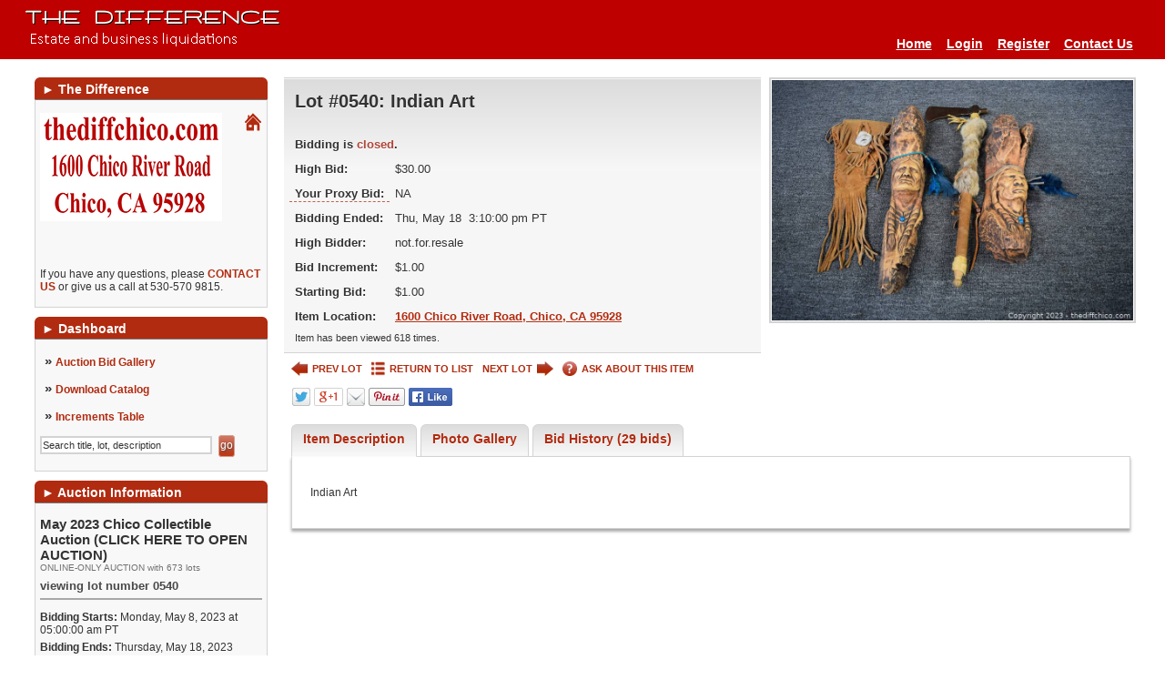

--- FILE ---
content_type: text/html; charset=UTF-8
request_url: https://www.thediffchico.com/auction/1472/item/indian-art-291142/basic
body_size: 10801
content:
<!DOCTYPE html>
<html xmlns="http://www.w3.org/1999/xhtml" xml:lang="en-US" lang="en-US">
<head>
<meta http-equiv="Content-Type" content="text/html; charset=UTF-8"/>
<meta name="robots" content="index,all,follow" /><link rel="shortcut icon" href="https://www.thediffchico.com/images/favicon.gif" type="image/x-icon" />
<meta name="google-site-verification" content="TbIhOEEC8B7U1JQhXIV1B4Sv4GmUoB2vJUq_WaxVDoQ" />
<title>The Difference - Auction: May 2023 Chico Collectible Auction  (CLICK HERE TO OPEN AUCTION) ITEM: Indian Art</title>
<meta name="description" content="This item, Indian Art, is part of the online auction: May 2023 Chico Collectible Auction  (CLICK HERE TO OPEN AUCTION)." />
<meta name="keywords" content="online auction, auction, commercial auction, for sale, buy, used, forced sale, " />
  <link rel="stylesheet" href="/css/style.rev226.css" type="text/css" media="all"/>
    <link href="https://www.thediffchico.com/css/tdf-override.rev62.css" rel='stylesheet' type='text/css' media="all" />
  
  <script type="text/javascript">
var am_popup_display = false;
  </script>
  <script type="text/javascript" src="/js/jquery.rev172.js"></script>
  <script type="text/javascript" src="/js/jquery.simplemodal.rev142.js"></script>
  <script type="text/javascript" src="/js/main.rev40.js"></script>
  <meta property="og:url" content="https://www.thediffchico.com/auction/1472/item/indian-art-291142/basic"/><meta property="og:type" content="website"/><meta property="og:title" content="Indian Art"/><meta property="og:image" content="https://d1pmzhuwg5hv4h.cloudfront.net/auctionimages/1472/1682367342/wthediffapr32023green002514.jpg"/><meta property="og:image:width" content="601"/><meta property="og:image:height" content="400"/><meta property="og:description" content="This item is part of the online auction: May 2023 Chico Collectible Auction  (CLICK HERE TO OPEN AUCTION). Bidding starts May 8 and ends May 18. Item is located in Chico, CA."/><script type="text/javascript" src="/js/jquery-ui.rev189.js"></script>
    <script type="text/javascript" src="/js/pirobox_extended_min.rev2.js"></script>
    <script type="text/javascript" src="/js/itemlist.rev63.js"></script><script type="text/javascript" src="/js/jquery.multiselect.min.rev1.js"></script><link rel="stylesheet" href="/css/jqui/theme-tdf/jquery-ui-1.8.21.custom.css"></head>
<body>
<!-- TDC Google Tag Manager -->
<noscript><iframe src="//www.googletagmanager.com/ns.html?id=GTM-QG3Z"
height="0" width="0" style="display:none;visibility:hidden"></iframe></noscript>
<script>(function(w,d,s,l,i){w[l]=w[l]||[];w[l].push({"gtm.start":
new Date().getTime(),event:"gtm.js"});var f=d.getElementsByTagName(s)[0],
j=d.createElement(s),dl=l!="dataLayer"?"&l="+l:"";j.async=true;j.src=
"//www.googletagmanager.com/gtm.js?id="+i+dl;f.parentNode.insertBefore(j,f);
})(window,document,"script","dataLayer","GTM-QG3Z");</script>
<!-- End Google Tag Manager -->
<!-- AM Google Tag Manager -->
<script>(function(w,d,s,l,i){w[l]=w[l]||[];w[l].push({"gtm.start":
new Date().getTime(),event:"gtm.js"});var f=d.getElementsByTagName(s)[0],
j=d.createElement(s),dl=l!="dataLayer"?"&l="+l:"";j.async=true;j.src=
"https://www.googletagmanager.com/gtm.js?id="+i+dl;f.parentNode.insertBefore(j,f);
})(window,document,"script","dataLayer","GTM-K9FP8CV");</script>
<!-- End Google Tag Manager --><div id="modal" class="sbblock"><h3><span>&nbsp;</span></h3></div>
<div id="modal-overlay"></div>
<div id="wrapper">
<noscript><div class="topwarmsg">This website requires javascript in order to function properly. Please <a href="http://enable-javascript.com/">click here</a> for help on how to enable javascript.</div></noscript>
<div id="header">
  <table><tr>
  <td><h1><a href="/"><img alt="The Difference" src="/images/thedifflogo.png" /></a></h1></td>
  <td class="desc"></td>
    <td>
    <ul class='main'><li><a href="https://www.thediffchico.com/">Home</a></li><li><a href="https://www.thediffchico.com/login">Login</a></li><li><a href="https://www.thediffchico.com/register">Register</a></li><li><a href="https://www.thediffchico.com/contactus">Contact Us</a></li></ul></td>
  </tr></table>
</div><div id="content">
<div id="lsidebar">
  <div style="width:100%">
    <div>
<b class="spiffy">
<b class="spiffy1"><b></b></b>
<b class="spiffy2"><b></b></b>
<b class="spiffy3"></b>
<b class="spiffy4"></b>
<b class="spiffy5"></b>
</b>
<div class="spiffyfg"><span>&#9658;</span>&nbsp;The Difference</div>
</div>
<div class="col_menu_content"><div class="col_div"><div style="display: inline-block;margin-bottom: 10px;"><a href="/newhome/affiliates/afid/2"><img src="/user_images2/affiliate2_logo1a_t.jpg" alt="affiliate logo"/></a></div><div class="rightdv"><a href="/newhome/affiliates/afid/2"><img src="/images/home.gif" alt="Affiliate Home Page" /></a></div><div><p>  </p></div></div><div class="col_div">If you have any questions, please <a id="affiliatecontact" href="#">CONTACT US</a> or give us a call at 530-570 9815.</div><script type="text/javascript">
$('#affiliatecontact,.ask').live('click', function(ev){
  ev.preventDefault();
  var auctitle = "Contact The Difference";
  $(this).after('<div class="sbblock iframe" id="ifmodal"><h3><span>' + auctitle + '</span></h3><iframe style="border:none;height:560px;width:101.2%;margin:-8px -6px -16px;"></iframe></div>');
  $('#ifmodal').modal({
    closeHTML: "<a title='Close' class='modal-close'>X</a>",
    position: [30],
    minWidth: 1024,
    maxWidth: 1024,
    overlayClose: true,
    fixed: false,
    overlayId: 'modal-overlay',
    containerId: 'modal-container',
    closeClass: 'modal-close',
    onClose: function(refresh){
      $.modal.close();
      $('#ifmodal').remove();
      if(typeof(refresh) !== 'undefined' && refresh === true){
        window.location.reload();
      }
    },
    onShow: function(){
      $('#modal-container').find('iframe').attr('src', '/contactus/affiliate/id/2');
    }
  });
  return false;
});
var closeModal = function(){
$.modal.close();
$('#ifmodal').remove();
};
</script></div><div>
<b class="spiffy">
<b class="spiffy1"><b></b></b>
<b class="spiffy2"><b></b></b>
<b class="spiffy3"></b>
<b class="spiffy4"></b>
<b class="spiffy5"></b>
</b>
<div class="spiffyfg"><span>&#9658;</span>&nbsp;Dashboard</div>
</div>
<div class="col_menu_content"><div style='padding-top:5px;'><div id='list3'><div class="single"><span>&raquo;</span>&nbsp;<a href="https://www.thediffchico.com/auction/may-2023-chico-collectible-auction-click-here-to-open-auction-1472">Auction Bid Gallery</a></div><div class="single"><span>&raquo;</span>&nbsp;<a target="_blank" href="https://www.thediffchico.com/print_catalog/index/auction/1472">Download Catalog</a></div><div class="single"><span>&raquo;</span>&nbsp;<a id="inc-tip">Increments Table</a></div><div id="inctip" class="tooltip">The Bid increments on the item is $1.00</div><script type="text/javascript">
              $(document).ready(function(){
                $("#inc-tip").tooltip({
                  events: {def: "click, mouseleave", tooltip: "mouseover, mouseleave"},
                  tip: "#inctip",
                  delay: 1000,
                  offset: [-30, -4],
                  position: "center right"
                }).dynamic();
              });
              </script><div style="padding-top:5px;">
                <form action="/itemlist/search/auction/auction/1472" method="post" onsubmit='if(document.getElementById("lb-search-field").value=="Search title, lot, description") document.getElementById("lb-search-field").value=""; return true;'>
                    <input id="lb-search-field" class="search_field" name="search_string" type="text" maxlength="60" value="Search title, lot, description"
                      onblur='if(this.value=="") this.value="Search title, lot, description";' onfocus='if(this.value=="Search title, lot, description") this.value="";' />
                        <input class="blue_submit_sm" type="submit" name="submit" value="go" /></form></div></div></div></div><div>
<b class="spiffy">
<b class="spiffy1"><b></b></b>
<b class="spiffy2"><b></b></b>
<b class="spiffy3"></b>
<b class="spiffy4"></b>
<b class="spiffy5"></b>
</b>
<div class="spiffyfg"><span>&#9658;</span>&nbsp;Auction Information</div>
</div>
<div class="col_menu_content"><div class='col_div'><h2>May 2023 Chico Collectible Auction  (CLICK HERE TO OPEN AUCTION)</h2>	<div style='color:#707070; font-size:10px;'>ONLINE-ONLY AUCTION with 673 lots</div><h3>viewing lot number 0540</h3> <div class='col_div'><b>Bidding Starts:</b> Monday, May 8, 2023 at 05:00:00 am  PT</div>
          <div style='margin-top:5px;'><b>Bidding Ends:</b> Thursday, May 18, 2023 between 08:00:00 am and 07:12:00 pm  PT</div><div style='margin-top:5px;'>See individual items for exact closing times.</div><div class='col_div'><b>Location:</b> <a id="aucaddress" itemscope itemtype="http://schema.org/PostalAddress" target="_blank" href="http://maps.google.com/maps?hl=en&amp;q=1600+Chico+River+Road%2C+Chico%2C+CA++95928&amp;um=1&amp;ie=UTF-8&amp;sa=X&amp;oi=geocode_result&amp;resnum=1&amp;ct=title"><span itemprop="streetAddress">1600 Chico River Road</span>, <span itemprop="addressLocality">Chico</span>, <span itemprop="addressRegion">CA </span> <span itemprop="postalCode">95928</span></a></div><div class='col_div'><p style="margin-bottom: 5px;"><span style="font-size: 10pt;"><strong>Inspection: </strong>Online viewing only.<strong> </strong></span></p>
<p style="margin-bottom: 5px;"><span style="font-size: 10pt;">If you have any questions regarding any lots please contact us 530 898 8090. </span></p>
<div id="spoon-plugin-kncgbdglledmjmpnikebkagnchfdehbm-2" style="display: none;"> </div></div><div class='col_div'><p><span style="font-size: 10pt;"><strong>Payment Due: </strong>Payment can be made at time of pick up.  If you chose this option please email us and state the day that you will be picking up. Payment can also be made online.</span><br /><br /><span style="font-size: 10pt;">Shipping is available, please contact us if this is an option that you are interested in taking advantage of. Thank you 530 898 8090 </span></p>
<p><span style="font-size: 10pt;"><strong>Payment Methods: </strong>We accept cash, cashier's check and credit cards.</span></p>
<div id="spoon-plugin-kncgbdglledmjmpnikebkagnchfdehbm-2" style="display: none;"> </div></div><div class='col_div'><p><span style="font-size: 12pt; background-color: #ffff00;"><strong><span style="font-size: 12pt;">Removal:  Pick Up hours-Saturday, May 20, 2023and Sunday May 21, 2023 </span><span style="font-size: 12pt;">between 8am-noon at 1600 Chico River Road. If you have any problems please Contact us at 530 898 8090. </span></strong></span></p>
<p><span style="font-size: 10pt;">If you unable to pick up your items at this time please have someone pick them up for you. We are not able to store purchased items. </span></p>
<p><span style="font-size: 10pt;">Please bring paper and boxes to wrap your items as these are not supplied.</span></p>
<p><span style="font-size: 10pt;">All items remaining after this specified time are considered abandoned and forfeited, with no further rights by the Buyer. No claims of any kind shall be allowed after Item has been removed by the Buyer or item has been signed for at time of removal.</span></p>
<p><span style="font-size: 10pt;"><strong>Removal Assistance: </strong>Buyers are solely responsible for the removal of purchased items.</span></p>
<p><span style="font-size: 10pt;">If someone other than you is picking up your auction purchases, please <a href="http://www.thediffchico.com/authorize/auction/1472" target="_blank">CLICK HERE</a> to fill out the authorization form so that we can release your items to your authorized agent.</span></p>
<div id="spoon-plugin-kncgbdglledmjmpnikebkagnchfdehbm-2" style="display: none;"> </div></div><div class='col_div'><b>Buyer's Premium: </b>There is a 13% Buyer's Premium in effect for this auction.</div><div class='col_div'><p style="font-weight: bold;"><span style="font-size: 10pt;">All items are sold "as-is" and "where-is" with no warranties expressed or implied. Buyers in default will be charged a 15% re-listing fee based upon their high bid amount. There are no refunds or exchanges. Please bid accordingly.</span></p>
<div id="spoon-plugin-kncgbdglledmjmpnikebkagnchfdehbm-2" style="display: none;"> </div></div></div></div><div>
<b class="spiffy">
<b class="spiffy1"><b></b></b>
<b class="spiffy2"><b></b></b>
<b class="spiffy3"></b>
<b class="spiffy4"></b>
<b class="spiffy5"></b>
</b>
<div class="spiffyfg"><span>&#9658;</span>&nbsp;Featured Auctions</div>
</div>
<div class="col_menu_content"><div class="featured scroller"><a href="/auction/jan-2026-coin-and-jewelry-auction-click-here-to-open-auction-1593">Jan 2026 - Coin and Jewelry Auction (CLICK HERE TO OPEN AUCTION)<br/><span><span class="green_link">AUCTION BIDDING NOW!</span><br/>Sun, January 11 - Fri, January 23</span></a></div></div><div>
<b class="spiffy">
<b class="spiffy1"><b></b></b>
<b class="spiffy2"><b></b></b>
<b class="spiffy3"></b>
<b class="spiffy4"></b>
<b class="spiffy5"></b>
</b>
<div class="spiffyfg">
<span>&#9658;</span>&nbsp;Follow Us</div>
</div>
<div class="col_menu_content">
<div class="col_div">
<div class="follow">
<a class="facebook" href="http://www.facebook.com/pages/Thediffchico/492651384119992?ref=hl" title="Follow on Facebook" target="_blank"></a><a class="twitter" href="http://twitter.com/TheDiffChico" title="Follow on Twitter" target="_blank"></a><a class="googleplus" href="https://plus.google.com/+Thediffchicoca" title="Follow on Google+" target="_blank"></a><a class="RSS" href="https://www.thediffchico.com/feed/auctions" title="Subscribe to RSS feeds" target="_blank"></a></div>
<div class="clearfix"></div>
</div></div>
  </div>
</div>
<div id="main_content" >
<div itemscope itemtype="http://schema.org/Offer">
<input id="current_user" type="hidden" value='' />
<div id="item-wrapper">
<div id="item-image">
  <img alt="May 2023 Chico Collectible Auction  (CLICK HERE TO OPEN AUCTION)" src="https://d1pmzhuwg5hv4h.cloudfront.net/auctionimages/1472/1682367342/wthediffapr32023green002514.jpg" itemprop="image" />
</div>
<div id="item-info">

<div id="item-detail" >
<h2 class="auction_list_h2">
  Lot #0540:     <span itemprop="name">Indian Art</span>
    <br>
    </h2>
<meta itemprop="url" content="https://www.thediffchico.com/auction/1472/item/indian-art-291142">
<meta itemprop="category" content="">
<meta itemprop="seller" content="The Difference">
<meta itemprop="availabilityStarts" content="2023-05-08T05:00:00">
<meta itemprop="availabilityEnds" content="2023-05-18T15:10:00">


<div>

  <table class="tbl-details">
    <tr class="imp"><th colspan="2">Bidding is <span class="red">closed</span>.</th></tr><tr class="imp"><th>High Bid:</th><td>$30.00</td></tr>      <tr class="imp">
        <th><label class='tipped' title='You can enter a new proxy bid at any time by entering a bid greater than your current high bid.<br/>
                A proxy bid would make it more difficult for others to outbid you.<br/><br/>
                <p style=\"margin-top:0;\">A proxy bid is the highest amount you are willing to pay for an auction item.</p>
								<p>In response to other bids, the auction system will automatically increase your bid in the smallest
			 increment possible (up to your proxy bid amount) in order to maintain your lead position.</p>

			 <p>To get a proxy bid you simply enter the maximum amount you are willing to pay into the bid form just as you would any other bid. If your bid is more than one bidding increment above the current
			 high bid you will get a proxy bid unless another bidder has a proxy bid in place that is higher than the amount you enter.</p>
			 <p>At the end of the auction, the winning bidder pays only the lowest winning bid possible. That means that you can win an auction item at a price less than your proxy bid amount.</p>

			<p><b>Your proxy bid amount is kept confidential from other bidders.</b></p>
			<p>You can lower or delete a proxy bid by entering a lower amount.</p>
			<p><b>Note:</b> After watching hundreds of auctions and talking to thousands of bidders, we think using proxy bids in your bidding strategy works best for most people. It eliminates some of the pressure and reduces the risk of &quot;sniping&quot;, where other bidders
			slip in slightly higher bids in the last seconds of bidding.</p>' >
          Your Proxy Bid:</label></th>
        <td>NA</td>
      </tr>
          <tr class="imp">
        <th>Bidding Ended:</th>
        <td>Thu, May 18&nbsp;&nbsp;3:10:00 pm  PT</td>
      </tr>
          <tr class="imp">
        <th>High Bidder:</th>
        <td>not.for.resale</td>
      </tr>
          <tr class="imp">
        <th>Bid Increment:</th>
        <td>$1.00</td>
      </tr>
          <tr class="imp">
        <th>Starting Bid:</th>
        <td>$1.00</td>
      </tr>
          <tr class="imp">
        <th>Item Location:</th>
        <td><span itemscope itemprop="availableAtOrFrom" itemtype="http://schema.org/Place"><a itemprop="address" itemscope itemtype="http://schema.org/PostalAddress" target="_blank" href="http://maps.google.com/maps?hl=en&amp;q=1600+Chico+River+Road%2C+Chico%2C+CA++95928&amp;um=1&amp;ie=UTF-8&amp;sa=X&amp;oi=geocode_result&amp;resnum=1&amp;ct=title"><span itemprop="streetAddress">1600 Chico River Road</span>, <span itemprop="addressLocality">Chico</span>, <span itemprop="addressRegion">CA </span> <span itemprop="postalCode">95928</span></a></span></td>
      </tr>
          <tr><td colspan="2">
        Item has been viewed 618 times.
      </td></tr>
    </table>
</div>
</div>
<div class="ilinks">
      <a class="prev" href="/auction/1472/item/indian-girl-291141"><img alt="<" src="/images/prev-tdf.png" title="PREV LOT"/>PREV LOT</a>
    <a class="list" href="/auction/may-2023-chico-collectible-auction-click-here-to-open-auction-1472/page/1"><img alt="" src="/images/list-tdf.png" title="RETURN TO LIST" />RETURN TO LIST</a>
    <a class="next" href="/auction/1472/item/mortis-and-thistle-291143">NEXT LOT<img alt=">" src="/images/next-tdf.png" title="NEXT LOT"/></a>
      <a class="ask" href="/home/contact_us"><img alt="?" src="/images/help-tdf.png" title="ASK ABOUT THIS ITEM"/>ASK ABOUT THIS ITEM</a>
  <b class="clearfix"></b>
</div>
<div class="sshares">
<img id="sharebtnsstaticimage" src="/images/socialbtns-tdf.png" usemap="#Map" alt="Social Buttons" class="share-button"/>
<map name="Map" id="Map">
    <area alt="" title="" target="_blank" href="https://twitter.com/intent/tweet?text=Indian%20Art+https://www.thediffchico.com/auction/1472/item/indian-art-291142/basic" shape="poly" coords="2,1,20,2,21,19,2,19" />
    <area alt="" title="" target="_blank" href="https://plus.google.com/share?url=https://www.thediffchico.com/auction/1472/item/indian-art-291142/basic" shape="poly" coords="26,1,57,2,58,19,26,19" />
    <area alt="" title="" href="mailto:?Subject=Indian%20Art&body=https://www.thediffchico.com/auction/1472/item/indian-art-291142/basic" shape="poly" coords="62,2,82,3,81,20,62,18" />
    <area alt="" title="" target="_blank" href="http://pinterest.com/pin/create/button/?url=https://www.thediffchico.com/auction/1472/item/indian-art-291142/basic&media=https://www.thediffchico.com/auctionimages/1472/1682367342/wthediffapr32023green002514.jpg&description=Indian%20Art" shape="poly" coords="87,3,125,2,125,19,86,19" />
    <area alt="" title="" target="_blank" href="https://www.facebook.com/sharer/sharer.php?u=https://www.thediffchico.com/auction/1472/item/indian-art-291142/basic" shape="poly" coords="130,1,178,2,178,19,130,19" />
</map>
</div>
</div>
</div>
<div id="itemtabs" class="clearfix">

<ul class="tab_ul">
    <li class="a"><a href="#description">Item Description</a></li>
          <li><a id="imgtab" href="#images">Photo Gallery</a></li>
      <li><a href="#bid-history">Bid History (29 bids)</a></li>
  </ul>
<div class="tab_content" " id="description" itemprop="description" >
  <p>Indian Art</p></div>

  <div class="tab_content" id="bid-history" >
    <a style="display:none;" class="refresh" href="https://www.thediffchico.com/auction/1472/item/indian-art-291142"><img alt="" title="REFRESH PAGE" src="/images/refresh-tdf.png"></a>
    <table class="simplegrid">
      <tr>
        <td style="width:140px;">Bid Date</td>
        <td>Bid Amount</td>
                <td style="width:25%;">Bidder</td>
              </tr>
          <tr  >
        <td>May 16, 2023 - 12:47:13 PM</td>
        <td>$30.00</td>
                <td class="infotd" title="Proxy bid was placed for not.for.resale in response to a bid by Richcelena88."><b>i</b>not.for.resale</td>
              </tr>
          <tr class='e' >
        <td>May 16, 2023 - 12:47:13 PM</td>
        <td>$29.00</td>
                <td class="infotd" title="Richcelena88's bid was accepted but outbid by not.for.resale using proxy bid."><b>i</b>Richcelena88</td>
              </tr>
          <tr  >
        <td>May 16, 2023 - 12:47:12 PM</td>
        <td>$28.00</td>
                <td class="infotd" title="Proxy bid was placed for not.for.resale in response to a bid by Richcelena88."><b>i</b>not.for.resale</td>
              </tr>
          <tr class='e' >
        <td>May 16, 2023 - 12:47:12 PM</td>
        <td>$27.00</td>
                <td class="infotd" title="Richcelena88's bid was accepted but outbid by not.for.resale using proxy bid."><b>i</b>Richcelena88</td>
              </tr>
          <tr  >
        <td>May 16, 2023 - 12:47:10 PM</td>
        <td>$26.00</td>
                <td class="infotd" title="Proxy bid was placed for not.for.resale in response to a bid by Richcelena88."><b>i</b>not.for.resale</td>
              </tr>
          <tr class='e' >
        <td>May 16, 2023 - 12:47:10 PM</td>
        <td>$25.00</td>
                <td class="infotd" title="Richcelena88's bid was accepted but outbid by not.for.resale using proxy bid."><b>i</b>Richcelena88</td>
              </tr>
          <tr  >
        <td>May 16, 2023 - 12:47:08 PM</td>
        <td>$24.00</td>
                <td class="infotd" title="Proxy bid was placed for not.for.resale in response to a bid by Richcelena88."><b>i</b>not.for.resale</td>
              </tr>
          <tr class='e' >
        <td>May 16, 2023 - 12:47:08 PM</td>
        <td>$23.00</td>
                <td class="infotd" title="Richcelena88's bid was accepted but outbid by not.for.resale using proxy bid."><b>i</b>Richcelena88</td>
              </tr>
          <tr  >
        <td>May 16, 2023 - 12:47:06 PM</td>
        <td>$22.00</td>
                <td class="infotd" title="Proxy bid was placed for not.for.resale in response to a bid by Richcelena88."><b>i</b>not.for.resale</td>
              </tr>
          <tr class='e' >
        <td>May 16, 2023 - 12:47:06 PM</td>
        <td>$21.00</td>
                <td class="infotd" title="Richcelena88's bid was accepted but outbid by not.for.resale using proxy bid."><b>i</b>Richcelena88</td>
              </tr>
          <tr  >
        <td>May 16, 2023 - 12:46:56 PM</td>
        <td>$20.00</td>
                <td class="infotd" title="Proxy bid was placed for not.for.resale in response to a bid by Richcelena88."><b>i</b>not.for.resale</td>
              </tr>
          <tr class='e' >
        <td>May 16, 2023 - 12:46:56 PM</td>
        <td>$19.00</td>
                <td class="infotd" title="Richcelena88's bid was accepted but outbid by not.for.resale using proxy bid."><b>i</b>Richcelena88</td>
              </tr>
          <tr  >
        <td>May 16, 2023 - 12:46:55 PM</td>
        <td>$18.00</td>
                <td class="infotd" title="Proxy bid was placed for not.for.resale in response to a bid by Richcelena88."><b>i</b>not.for.resale</td>
              </tr>
          <tr class='e' >
        <td>May 16, 2023 - 12:46:55 PM</td>
        <td>$17.00</td>
                <td class="infotd" title="Richcelena88's bid was accepted but outbid by not.for.resale using proxy bid."><b>i</b>Richcelena88</td>
              </tr>
          <tr  >
        <td>May 16, 2023 - 12:46:52 PM</td>
        <td>$16.00</td>
                <td class="infotd" title="Proxy bid was placed for not.for.resale in response to a bid by Richcelena88."><b>i</b>not.for.resale</td>
              </tr>
          <tr class='e' >
        <td>May 16, 2023 - 12:46:52 PM</td>
        <td>$15.00</td>
                <td class="infotd" title="Richcelena88's bid was accepted but outbid by not.for.resale using proxy bid."><b>i</b>Richcelena88</td>
              </tr>
          <tr  >
        <td>May 16, 2023 - 12:46:50 PM</td>
        <td>$14.00</td>
                <td class="infotd" title="Proxy bid was placed for not.for.resale in response to a bid by Richcelena88."><b>i</b>not.for.resale</td>
              </tr>
          <tr class='e' >
        <td>May 16, 2023 - 12:46:50 PM</td>
        <td>$13.00</td>
                <td class="infotd" title="Richcelena88's bid was accepted but outbid by not.for.resale using proxy bid."><b>i</b>Richcelena88</td>
              </tr>
          <tr  >
        <td>May 16, 2023 - 12:46:49 PM</td>
        <td>$12.00</td>
                <td class="infotd" title="Proxy bid was placed for not.for.resale in response to a bid by Richcelena88."><b>i</b>not.for.resale</td>
              </tr>
          <tr class='e' >
        <td>May 16, 2023 - 12:46:49 PM</td>
        <td>$11.00</td>
                <td class="infotd" title="Richcelena88's bid was accepted but outbid by not.for.resale using proxy bid."><b>i</b>Richcelena88</td>
              </tr>
          <tr  >
        <td>May 16, 2023 - 12:46:46 PM</td>
        <td>$10.00</td>
                <td class="infotd" title="Proxy bid was placed for not.for.resale in response to a bid by Richcelena88."><b>i</b>not.for.resale</td>
              </tr>
          <tr class='e' >
        <td>May 16, 2023 - 12:46:46 PM</td>
        <td>$9.00</td>
                <td class="infotd" title="Richcelena88's bid was accepted but outbid by not.for.resale using proxy bid."><b>i</b>Richcelena88</td>
              </tr>
          <tr  >
        <td>May 16, 2023 - 12:46:44 PM</td>
        <td>$8.00</td>
                <td class="infotd" title="Proxy bid was placed for not.for.resale in response to a bid by Richcelena88."><b>i</b>not.for.resale</td>
              </tr>
          <tr class='e' >
        <td>May 16, 2023 - 12:46:44 PM</td>
        <td>$7.00</td>
                <td class="infotd" title="Richcelena88's bid was accepted but outbid by not.for.resale using proxy bid."><b>i</b>Richcelena88</td>
              </tr>
          <tr  >
        <td>May 9, 2023 - 7:49:59 PM</td>
        <td>$6.00</td>
                <td class="infotd" title="not.for.resale outbid Richcelena88."><b>i</b>not.for.resale</td>
              </tr>
          <tr class='e' >
        <td>May 9, 2023 - 7:49:59 PM</td>
        <td>$5.00</td>
                <td class="infotd" title="Proxy bid was placed for Richcelena88 in response to a bid by not.for.resale."><b>i</b>Richcelena88</td>
              </tr>
          <tr  >
        <td>May 9, 2023 - 2:50:12 PM</td>
        <td>$3.00</td>
                <td class="infotd" title="Richcelena88 outbid don12452."><b>i</b>Richcelena88</td>
              </tr>
          <tr class='e' >
        <td>May 9, 2023 - 1:01:14 PM</td>
        <td>$2.00</td>
                <td class="infotd" title="don12452 outbid ebony5048."><b>i</b>don12452</td>
              </tr>
          <tr  >
        <td>May 9, 2023 - 8:40:46 AM</td>
        <td>$1.00</td>
                <td class="infotd" title="ebony5048 placed the starting bid."><b>i</b>ebony5048</td>
              </tr>
        </table>
  </div>
<div class="tab_content pics" id="images" >
  <strong>Click on any picture to see a larger image.</strong>
  <ul>
          <li>
        <a class="pirobox_gall" rel="gallery" target='_blank' href='https://d1pmzhuwg5hv4h.cloudfront.net/auctionimages/1472/1682367342/wthediffapr32023green002514.jpg'>
          <noscript><img alt='Indian Art' src='https://d1pmzhuwg5hv4h.cloudfront.net/auctionimages/1472/1682367342/wthediffapr32023green002514_t.jpg' /></noscript>
          <img alt="Indian Art" data-ssrc="https://d1pmzhuwg5hv4h.cloudfront.net/auctionimages/1472/1682367342/wthediffapr32023green002514_t.jpg" />        </a>
      </li>
          <li>
        <a class="pirobox_gall" rel="gallery" target='_blank' href='https://d1pmzhuwg5hv4h.cloudfront.net/auctionimages/1472/1682367342/wthediffapr32023green002515.jpg'>
          <noscript><img alt='Indian Art' src='https://d1pmzhuwg5hv4h.cloudfront.net/auctionimages/1472/1682367342/wthediffapr32023green002515_t.jpg' /></noscript>
          <img alt="Indian Art" data-ssrc="https://d1pmzhuwg5hv4h.cloudfront.net/auctionimages/1472/1682367342/wthediffapr32023green002515_t.jpg" />        </a>
      </li>
          <li>
        <a class="pirobox_gall" rel="gallery" target='_blank' href='https://d1pmzhuwg5hv4h.cloudfront.net/auctionimages/1472/1682367342/wthediffapr32023green002516.jpg'>
          <noscript><img alt='Indian Art' src='https://d1pmzhuwg5hv4h.cloudfront.net/auctionimages/1472/1682367342/wthediffapr32023green002516_t.jpg' /></noscript>
          <img alt="Indian Art" data-ssrc="https://d1pmzhuwg5hv4h.cloudfront.net/auctionimages/1472/1682367342/wthediffapr32023green002516_t.jpg" />        </a>
      </li>
          <li>
        <a class="pirobox_gall" rel="gallery" target='_blank' href='https://d1pmzhuwg5hv4h.cloudfront.net/auctionimages/1472/1682367342/wthediffapr32023green002517.jpg'>
          <noscript><img alt='Indian Art' src='https://d1pmzhuwg5hv4h.cloudfront.net/auctionimages/1472/1682367342/wthediffapr32023green002517_t.jpg' /></noscript>
          <img alt="Indian Art" data-ssrc="https://d1pmzhuwg5hv4h.cloudfront.net/auctionimages/1472/1682367342/wthediffapr32023green002517_t.jpg" />        </a>
      </li>
          <li>
        <a class="pirobox_gall" rel="gallery" target='_blank' href='https://d1pmzhuwg5hv4h.cloudfront.net/auctionimages/1472/1682367342/wthediffapr32023green002518.jpg'>
          <noscript><img alt='Indian Art' src='https://d1pmzhuwg5hv4h.cloudfront.net/auctionimages/1472/1682367342/wthediffapr32023green002518_t.jpg' /></noscript>
          <img alt="Indian Art" data-ssrc="https://d1pmzhuwg5hv4h.cloudfront.net/auctionimages/1472/1682367342/wthediffapr32023green002518_t.jpg" />        </a>
      </li>
      </ul>
</div>

</div></div>
<script type='text/javascript'>
// <!--
var ga_tracking = '';
var gtm_enabled = true;
var bid_percentage = ''
var terms_duration = 1;
var fixed_sidebar = false;
var fix_pager = false;
var lang = {terms_heading:'Auction Terms',force_read_terms : 'Please take a bit more time to read this information.'};
var quantity_invalid = 'Please specify a valid quantity, greater than zero and no more than %s.';
var img_postfix = '-tdf';
var is_mobile = '';
var isValidUser = '';
var show_premium_in_bid_confirmation = false;
lang.bid_login_popup = "<div class='login_popup' align='center'><h2> Start Bidding Now! </h2><br><div class='login_div'> Already have an account? <br><a href='/login'> Log In Here </a></div><div class='register_div'> New to TheDiffChico? <br><a href='/register'>Register Today!</a></div></div>";
lang.bid_login_popup_mobile = "You must be logged in to bid. If you don't already have an account please register first. It's quick and easy.";
lang.bid_premium_popup = "Are you sure you want to place a [bid] bid on this item: [title]? A [buyer_premium]% buyer's premium of amount [buyer_premium_amount] applies, bringing your total purchase commitment to [total].";
lang.bid_no_premium_popup = "Are you sure you want to place a [bid] bid on this item: [title]?";
lang.bid_not_good = 'Your bid must be a valid number. Valid numbers like the following:<br /> 95 &nbsp;&nbsp;&nbsp; $95.5 &nbsp; $95,555.55';
lang.bid_not_good_mobile = 'Your bid must be a valid number. Valid numbers like the following: 95    $95.5    $95,555.55';
lang.buy_now_popup = "You are about to purchase this item for [buy_now_price]. After the auction is over this item will be added to your invoice from the auction.";
lang.buy_now_bid_popup = "You have entered bid amount which is greater or equal to buy now price of the item. You are about to purchase this item for [buy_now_price]. After the auction is over this item will be added to your invoice from the auction.";
lang.buy_now_button = "Buy Now";
lang.buy_now_upcoming_popup = "Bidding has not started yet. You can purchase this item as soon as bidding starts.";
lang.check_terms_popup = "Please select the auction terms check box provided to indicate that you agree to the terms of this auction and then enter your bid.";
lang.classifieds_check_terms_popup = "Please select the classifieds terms check box provided to indicate that you agree to the terms and then add your item to cart.";
var decimals = parseInt('2');
var buyer_premium = 13.000;
var enable_bid_confirmation = false;
var current_user = parseInt('', 10);
var auctionID = '1472';
var itemId = '291142';
var handletabswitch = function(){
  if(location.hash.length > 0 && $(location.hash).length > 0){
    $('#itemtabs').find('a[href="'+location.hash+'"]').click();
    if(typeof(history.replaceState) !== 'undefined'){
      history.replaceState({}, '', location.href.replace(location.hash, ''));
    }
  }
};
var loadimgs = function(){
  $('#images img, #details-images img').each(function(inx,el){
    el = $(this);
    el.attr('src', el.data('ssrc')).removeData('ssrc').removeAttr('data-ssrc').show();
  });
};
addpopstate(handletabswitch);
function urldecode(url){
  return decodeURIComponent(url.replace(/\+/g, ' '));
}
var new_ca_dialog_data = $('#ca_dialog').html();
function showconfidentialagreementdialog(){
  $('#ca_dialog').html('');
  smodal('', '<div id="confirm_dialog">' + new_ca_dialog_data + '</div>', false,
          '<button class="modal-close">Cancel</button><button class="conf">OK</button>', false, false);
  $('#confirm_dialog>fieldset>div').css('max-height', ($(window).height() - 300) + 'px');
  $('.modal-close').click(function(){
    $('#confirmation_error').html('');
    $('#confirmation_error').hide();
    $('#ca_dialog').html(new_ca_dialog_data);
  });
  $('.conf').click(function(e){
    e.preventDefault();
    if($('#user_pass').val() !== ''){
      $('#confirmation_error').html('');
      $('#confirmation_error').hide();
      $.post('/itemdetail/set_confidentiality_agreement/id/', {'auctionid': auctionID, 'userpass': $('#user_pass').val(), 'itemid': itemId}, function(dt){
        if(dt.status === 'success'){
          $.modal.close();
          window.location.href = '/auction/1472/item/indian-art-291142';
        }
        else{
          $('#confirmation_error').html(dt.status);
          $('#confirmation_error').show();
        }
      });

    }else{
      $('#confirmation_error').html('Please enter your password to accept the Confidentiality Agreement.');
      $('#confirmation_error').show();
    }
    return false;
  });
}
function showdocwarning(event, action, obj){
  event.preventDefault();
  var msg = '';
  if(action.indexOf('login') > -1){
    msg = "You must be logged in to access the document(s). <a href='/login'>Click here</a> to login. <br /><br /> If you don't already have an account please <a href='/register'>register here</a>. It's quick and easy.";
  }
  else{
    if(action.indexOf('whitelist') > -1 && action.indexOf('ca') > -1){
      msg = "You must be approved for bidding, in order to access the document(s).";
      msg += "<br/><br/>Some of the documents require a Confidentiality Agreement, in order to view/download these document(s) please accept the Confidentiality Agreement first.";
    }
    else if(action.indexOf('whitelist') > -1){
      msg = "You must be approved for bidding, in order to access the document(s).";
    }
    else if(action.indexOf('ca') > -1 && $('#documents ul').find('li').length == $('#documents ul').find('li #ca-link').length){
      showconfidentialagreementdialog();
      return;
    }
    else if(action.indexOf('ca') > -1){
      msg += "Some of the documents require a Confidentiality Agreement, in order to view/download these document(s) please accept the Confidentiality Agreement first.";
    }
  }
  if(msg !== '' && $('#documents ul').find('li').length != $('#documents ul').find('li a:not([href])').length){
    msg += "<br><br>If you want to download other document(s) <a onclick=\"$('.modal-close').click();\" href='/itemdetail/getalldocuments/auctionid/{auction_id}/itemid/{item_id}'>Click here<a>.";
  }
  msg = msg.replace('{auction_id}', auctionID).replace('{item_id}', itemId);
  if(msg.length > 0){
    smalert('', msg);
  }
  else{
    window.open(obj.href, '_blank');
  }
}
$(document).ready(function(){
  $('#doctab').text($('#doctab').text().replace(/[0-9]+/g, $('#documents').find('li').length));
  if($('#itemtabs ul.tab_ul li').length > 0){
    $('#itemtabs').tabize();
    handletabswitch();
  }
  else{
    $('#itemtabs').hide();
  }
  $('.blist').click(function(ev){
    ev.preventDefault();
    if(history.length > 1 && document.referrer.indexOf('/auction/' + 1472) > -1 && document.referrer.indexOf('/item/') < 0){
      history.back();
    }
    else{
      location.href = $(this).attr('href');
    }
    return false;
  });
  if($('#itemtabs ul.tab_ul li').length > 0){
    $('#itemtabs').tabize();
    handletabswitch();
  }
  else{
    $('#itemtabs').hide();
  }
  var fmsg = ($('.flash_msg').length > 0 ? $('.flash_msg').html() + '<br/>' : '') +
    ($('.flash_error').length > 0 ? $('.flash_error').html() + '<br/>' : '');
    if(fmsg.length > 5){
    if(am_popup_display) smalert('Bid Information', fmsg);
    else{
      if(typeof(am_flash_handled) === 'undefined'){
        anim_pulsate($('.flash_msg,.flash_error'));
      }
      else{
        $('.flash_msg,.flash_error').show();
      }
    }
  }
    if($('#imgtab, #detailstab').parent().is('.a')) loadimgs();
  else $('#imgtab, #detailstab').click(loadimgs);
  $('#vidthumbs a').click(function(ev){
    ev.preventDefault();
    $('#item-vid').attr('src', 'https://www.youtube.com/embed/' + $(this).attr('id') + '?rel=0&autoplay=1');
  });
  $().piroBox_ext({
    piro_speed : 200,
    bg_alpha : 0.5,
    piro_scroll : true // pirobox always positioned at the center of the page
  });
  $('.tipped').tooltip({
    position:'center left',
    delay:150,
    onShow: function() {
      var hvclass = 'hv';
      if(this.getTip().attr('class').indexOf('right') > -1)
        hvclass += 'r';
      this.getTrigger().addClass(hvclass);
    },
    onHide: function() {
      this.getTrigger().removeClass('hv').removeClass('hvr');
    }
  }).dynamic();

  if($('#extendedspan').length > 0){
    if($('#extendedspan').parents('table').outerWidth()+32 >= $('#item-detail').outerWidth()){
      $('#extendedspan').before('<br/>');
      $('.tbl-details tr.imp td.rimg a img').css('margin-top',0);
    }
  }

      $('.infotd').tooltip({
      position:'bottom center',
      delay: 0,
      offset: [6, 0],
      onShow: function() {
        this.getTrigger().parent('tr').addClass('hv');
      },
      onHide: function() {
        this.getTrigger().parent('tr').removeClass('hv');
      }
    }).dynamic();
    if(location.hash.length > 0){
      $('#itemtabs').find('a[href="'+location.hash+'"]').click();
    }
    $('#ca-link').click(function(e){
      e.stopImmediatePropagation();
      e.stopPropagation();
    });
    if(typeof(origin) !== 'undefined' && typeof(destination) !== 'undefined'){
      $('.dvprogress').show();
      setTimeout(function(){
        if(typeof(google) !== 'undefined'){
          var service = new google.maps.DistanceMatrixService;
          service.getDistanceMatrix({
            origins: [origin],
            destinations: [destination],
            travelMode: google.maps.TravelMode.DRIVING,
            unitSystem: google.maps.UnitSystem.IMPERIAL,
            avoidHighways: false,
            avoidTolls: false
          }, function(response, status){
            var distance_info = 'Not Available.';
            if(status === google.maps.DistanceMatrixStatus.OK){
              var originList = response.originAddresses;
              for(var i = 0; i < originList.length; i++){
                var results = response.rows[i].elements;
                if(results[0].status !== 'NOT_FOUND'){
                  for(var j = 0; j < results.length; j++){
                    $scope.user_item_distance = 'Approximately {distance} miles from your registered address'.replace('{distance}', results[j].distance.text.replace(' mi', ''));
                  }
                }
              }
            }
            $('.user_item_distance_info').html(distance_info);
          });
        }
      }, 1000);
    }
  });
// -->
</script></div>
</div>
<div id="footer">
<div>
<img src="/images/clock.gif" alt=""/>
Page last refreshed Wed, Jan 21, 7:47am  PT.
</div>
<ul><li><a href="https://www.thediffchico.com/">Home</a></li><li><a href="https://www.thediffchico.com/login">Login</a></li><li><a href="https://www.thediffchico.com/register">Register</a></li><li><a href="https://www.thediffchico.com/contactus">Contact Us</a></li><li><a href="/terms.html">User Agreement</a></li><li><a href="https://www.thediffchico.com/home/archive">Past Sales</a></li></ul>&nbsp;
<p>© 2026 The Difference<br>All rights reserved.</p>Active Users: 17<p>Site powered by <a style="padding:0; font-size:11px;" href="http://www.auctionmethod.com">AuctionMethod.com</a>.</p></div>
</div>

  <script type="text/javascript">
    var af_tabs = $('ul.auctions.tab_ul li');
    if(af_tabs.length > 0){
      af_tabs.each(function(){
        var href = $(this).find('a').attr('href');
        if(href.indexOf('/afid/2') !== -1){
          $(this).addClass('a');
        }
      });
    }
  </script>
</body>
</html>

--- FILE ---
content_type: application/javascript
request_url: https://www.thediffchico.com/js/jquery.simplemodal.rev142.js
body_size: 3108
content:
/*
 * SimpleModal 1.4.2 - jQuery Plugin
 * http://simplemodal.com/
 * Copyright (c) 2011 Eric Martin
 * Licensed under MIT and GPL
 * Date: Sat, Dec 17 2011 15:35:38 -0800
 */
(function(b){"function"===typeof define&&define.amd?define(["jquery"],b):b(jQuery)})(function(b){var j=[],k=b(document),l=b.browser.msie&&6===parseInt(b.browser.version)&&"object"!==typeof window.XMLHttpRequest,n=b.browser.msie&&7===parseInt(b.browser.version),m=null,h=b(window),i=[];b.modal=function(a,d){return b.modal.impl.init(a,d)};b.modal.close=function(){b.modal.impl.close()};b.modal.focus=function(a){b.modal.impl.focus(a)};b.modal.setContainerDimensions=function(){b.modal.impl.setContainerDimensions()};
b.modal.setPosition=function(){b.modal.impl.setPosition()};b.modal.update=function(a,d){b.modal.impl.update(a,d)};b.fn.modal=function(a){return b.modal.impl.init(this,a)};b.modal.defaults={appendTo:"body",focus:!0,opacity:50,overlayId:"simplemodal-overlay",overlayCss:{},containerId:"simplemodal-container",containerCss:{},dataId:"simplemodal-data",dataCss:{},minHeight:null,minWidth:null,maxHeight:null,maxWidth:null,autoResize:!1,autoPosition:!0,zIndex:1E3,close:!0,closeHTML:'<a class="modalCloseImg" title="Close"></a>',
closeClass:"simplemodal-close",escClose:!0,overlayClose:!1,fixed:!0,position:null,persist:!1,modal:!0,onOpen:null,onShow:null,onClose:null};b.modal.impl={d:{},init:function(a,d){if(this.d.data)return!1;m=b.browser.msie&&!b.boxModel;this.o=b.extend({},b.modal.defaults,d);this.zIndex=this.o.zIndex;this.occb=!1;if("object"===typeof a){if(a=a instanceof jQuery?a:b(a),this.d.placeholder=!1,0<a.parent().parent().size()&&(a.before(b("<span></span>").attr("id","simplemodal-placeholder").css({display:"none"})),
this.d.placeholder=!0,this.display=a.css("display"),!this.o.persist))this.d.orig=a.clone(!0)}else if("string"===typeof a||"number"===typeof a)a=b("<div></div>").html(a);else return alert("SimpleModal Error: Unsupported data type: "+typeof a),this;this.create(a);this.open();b.isFunction(this.o.onShow)&&this.o.onShow.apply(this,[this.d]);return this},create:function(a){this.getDimensions();if(this.o.modal&&l)this.d.iframe=b('<iframe src="javascript:false;"></iframe>').css(b.extend(this.o.iframeCss,
{display:"none",opacity:0,position:"fixed",height:i[0],width:i[1],zIndex:this.o.zIndex,top:0,left:0})).appendTo(this.o.appendTo);this.d.overlay=b("<div></div>").attr("id",this.o.overlayId).addClass("simplemodal-overlay").css(b.extend(this.o.overlayCss,{display:"none",opacity:this.o.opacity/100,height:this.o.modal?j[0]:0,width:this.o.modal?j[1]:0,position:"fixed",left:0,top:0,zIndex:this.o.zIndex+1})).appendTo(this.o.appendTo);this.d.container=b("<div></div>").attr("id",this.o.containerId).addClass("simplemodal-container").css(b.extend({position:this.o.fixed?
"fixed":"absolute"},this.o.containerCss,{display:"none",zIndex:this.o.zIndex+2})).append(this.o.close&&this.o.closeHTML?b(this.o.closeHTML).addClass(this.o.closeClass):"").appendTo(this.o.appendTo);this.d.wrap=b("<div></div>").attr("tabIndex",-1).addClass("simplemodal-wrap").css({height:"100%",outline:0,width:"100%"}).appendTo(this.d.container);this.d.data=a.attr("id",a.attr("id")||this.o.dataId).addClass("simplemodal-data").css(b.extend(this.o.dataCss,{display:"none"})).appendTo("body");this.setContainerDimensions();
this.d.data.appendTo(this.d.wrap);(l||m)&&this.fixIE()},bindEvents:function(){var a=this;b("."+a.o.closeClass).bind("click.simplemodal",function(b){b.preventDefault();a.close()});a.o.modal&&a.o.close&&a.o.overlayClose&&a.d.overlay.bind("click.simplemodal",function(b){b.preventDefault();a.close()});k.bind("keydown.simplemodal",function(b){a.o.modal&&9===b.keyCode?a.watchTab(b):a.o.close&&a.o.escClose&&27===b.keyCode&&(b.preventDefault(),a.close())});h.bind("resize.simplemodal orientationchange.simplemodal",
function(){a.getDimensions();a.o.autoResize?a.setContainerDimensions():a.o.autoPosition&&a.setPosition();l||m?a.fixIE():a.o.modal&&(a.d.iframe&&a.d.iframe.css({height:i[0],width:i[1]}),a.d.overlay.css({height:j[0],width:j[1]}))})},unbindEvents:function(){b("."+this.o.closeClass).unbind("click.simplemodal");k.unbind("keydown.simplemodal");h.unbind(".simplemodal");this.d.overlay.unbind("click.simplemodal")},fixIE:function(){var a=this.o.position;b.each([this.d.iframe||null,!this.o.modal?null:this.d.overlay,
"fixed"===this.d.container.css("position")?this.d.container:null],function(b,f){if(f){var g=f[0].style;g.position="absolute";if(2>b)g.removeExpression("height"),g.removeExpression("width"),g.setExpression("height",'document.body.scrollHeight > document.body.clientHeight ? document.body.scrollHeight : document.body.clientHeight + "px"'),g.setExpression("width",'document.body.scrollWidth > document.body.clientWidth ? document.body.scrollWidth : document.body.clientWidth + "px"');else{var c,e;a&&a.constructor===
Array?(c=a[0]?"number"===typeof a[0]?a[0].toString():a[0].replace(/px/,""):f.css("top").replace(/px/,""),c=-1===c.indexOf("%")?c+' + (t = document.documentElement.scrollTop ? document.documentElement.scrollTop : document.body.scrollTop) + "px"':parseInt(c.replace(/%/,""))+' * ((document.documentElement.clientHeight || document.body.clientHeight) / 100) + (t = document.documentElement.scrollTop ? document.documentElement.scrollTop : document.body.scrollTop) + "px"',a[1]&&(e="number"===typeof a[1]?
a[1].toString():a[1].replace(/px/,""),e=-1===e.indexOf("%")?e+' + (t = document.documentElement.scrollLeft ? document.documentElement.scrollLeft : document.body.scrollLeft) + "px"':parseInt(e.replace(/%/,""))+' * ((document.documentElement.clientWidth || document.body.clientWidth) / 100) + (t = document.documentElement.scrollLeft ? document.documentElement.scrollLeft : document.body.scrollLeft) + "px"')):(c='(document.documentElement.clientHeight || document.body.clientHeight) / 2 - (this.offsetHeight / 2) + (t = document.documentElement.scrollTop ? document.documentElement.scrollTop : document.body.scrollTop) + "px"',
e='(document.documentElement.clientWidth || document.body.clientWidth) / 2 - (this.offsetWidth / 2) + (t = document.documentElement.scrollLeft ? document.documentElement.scrollLeft : document.body.scrollLeft) + "px"');g.removeExpression("top");g.removeExpression("left");g.setExpression("top",c);g.setExpression("left",e)}}})},focus:function(a){var d=this,a=a&&-1!==b.inArray(a,["first","last"])?a:"first",f=b(":input:enabled:visible:"+a,d.d.wrap);setTimeout(function(){0<f.length?f.focus():d.d.wrap.focus()},
10)},getDimensions:function(){var a=b.browser.opera&&"9.5"<b.browser.version&&"1.3">b.fn.jquery||b.browser.opera&&"9.5">b.browser.version&&"1.2.6"<b.fn.jquery?h[0].innerHeight:h.height();j=[k.height(),k.width()];i=[a,h.width()]},getVal:function(a,b){return a?"number"===typeof a?a:"auto"===a?0:0<a.indexOf("%")?parseInt(a.replace(/%/,""))/100*("h"===b?i[0]:i[1]):parseInt(a.replace(/px/,"")):null},update:function(a,b){if(!this.d.data)return!1;this.d.origHeight=this.getVal(a,"h");this.d.origWidth=this.getVal(b,
"w");this.d.data.hide();a&&this.d.container.css("height",a);b&&this.d.container.css("width",b);this.setContainerDimensions();this.d.data.show();this.o.focus&&this.focus();this.unbindEvents();this.bindEvents()},setContainerDimensions:function(){var a=l||n,d=this.d.origHeight?this.d.origHeight:b.browser.opera?this.d.container.height():this.getVal(a?this.d.container[0].currentStyle.height:this.d.container.css("height"),"h"),a=this.d.origWidth?this.d.origWidth:b.browser.opera?this.d.container.width():
this.getVal(a?this.d.container[0].currentStyle.width:this.d.container.css("width"),"w"),f=this.d.data.outerHeight(!0),g=this.d.data.outerWidth(!0);this.d.origHeight=this.d.origHeight||d;this.d.origWidth=this.d.origWidth||a;var c=this.o.maxHeight?this.getVal(this.o.maxHeight,"h"):null,e=this.o.maxWidth?this.getVal(this.o.maxWidth,"w"):null,c=c&&c<i[0]?c:i[0],e=e&&e<i[1]?e:i[1],h=this.o.minHeight?this.getVal(this.o.minHeight,"h"):"auto",d=d?this.o.autoResize&&d>c?c:d<h?h:d:f?f>c?c:this.o.minHeight&&
"auto"!==h&&f<h?h:f:h,c=this.o.minWidth?this.getVal(this.o.minWidth,"w"):"auto",a=a?this.o.autoResize&&a>e?e:a<c?c:a:g?g>e?e:this.o.minWidth&&"auto"!==c&&g<c?c:g:c;this.d.container.css({height:d,width:a});this.d.wrap.css({overflow:f>d||g>a?"auto":"visible"});this.o.autoPosition&&this.setPosition()},setPosition:function(){var a,b;a=i[0]/2-this.d.container.outerHeight(!0)/2;b=i[1]/2-this.d.container.outerWidth(!0)/2;var f="fixed"!==this.d.container.css("position")?h.scrollTop():0;this.o.position&&"[object Array]"===
Object.prototype.toString.call(this.o.position)?(a=f+(this.o.position[0]||a),b=this.o.position[1]||b):a=f+a;this.d.container.css({left:b,top:a})},watchTab:function(a){if(0<b(a.target).parents(".simplemodal-container").length){if(this.inputs=b(":input:enabled:visible:first, :input:enabled:visible:last",this.d.data[0]),!a.shiftKey&&a.target===this.inputs[this.inputs.length-1]||a.shiftKey&&a.target===this.inputs[0]||0===this.inputs.length)a.preventDefault(),this.focus(a.shiftKey?"last":"first")}else a.preventDefault(),
this.focus()},open:function(){this.d.iframe&&this.d.iframe.show();b.isFunction(this.o.onOpen)?this.o.onOpen.apply(this,[this.d]):(this.d.overlay.show(),this.d.container.show(),this.d.data.show());this.o.focus&&this.focus();this.bindEvents()},close:function(){if(!this.d.data)return!1;this.unbindEvents();if(b.isFunction(this.o.onClose)&&!this.occb)this.occb=!0,this.o.onClose.apply(this,[this.d]);else{if(this.d.placeholder){var a=b("#simplemodal-placeholder");this.o.persist?a.replaceWith(this.d.data.removeClass("simplemodal-data").css("display",
this.display)):(this.d.data.hide().remove(),a.replaceWith(this.d.orig))}else this.d.data.hide().remove();this.d.container.hide().remove();this.d.overlay.hide();this.d.iframe&&this.d.iframe.hide().remove();this.d.overlay.remove();this.d={}}}}});
